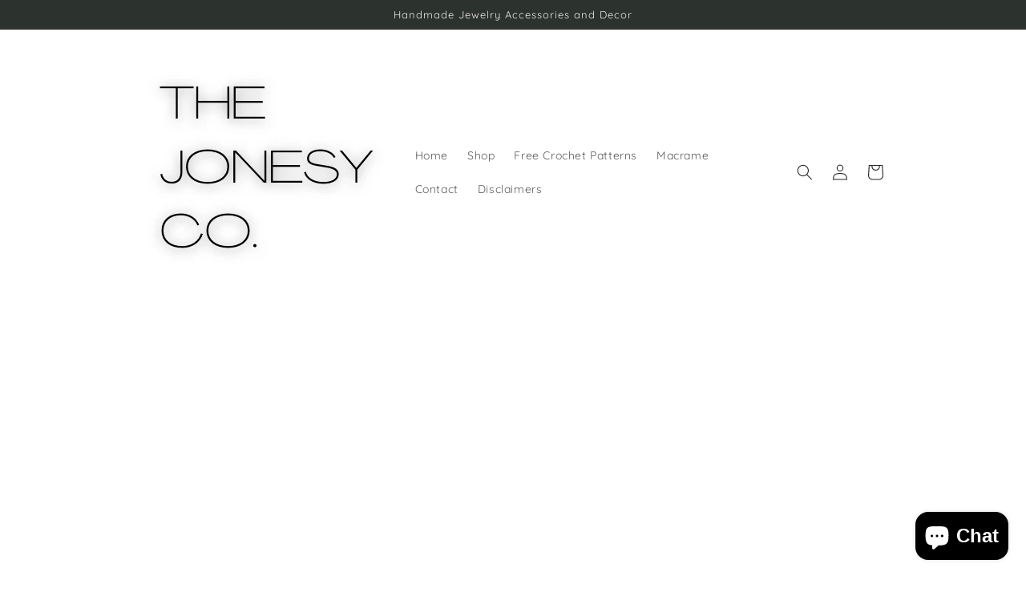

--- FILE ---
content_type: text/html; charset=utf-8
request_url: https://www.google.com/recaptcha/api2/aframe
body_size: 268
content:
<!DOCTYPE HTML><html><head><meta http-equiv="content-type" content="text/html; charset=UTF-8"></head><body><script nonce="DOzXgadimrsxzY01rMIdbw">/** Anti-fraud and anti-abuse applications only. See google.com/recaptcha */ try{var clients={'sodar':'https://pagead2.googlesyndication.com/pagead/sodar?'};window.addEventListener("message",function(a){try{if(a.source===window.parent){var b=JSON.parse(a.data);var c=clients[b['id']];if(c){var d=document.createElement('img');d.src=c+b['params']+'&rc='+(localStorage.getItem("rc::a")?sessionStorage.getItem("rc::b"):"");window.document.body.appendChild(d);sessionStorage.setItem("rc::e",parseInt(sessionStorage.getItem("rc::e")||0)+1);localStorage.setItem("rc::h",'1769331574873');}}}catch(b){}});window.parent.postMessage("_grecaptcha_ready", "*");}catch(b){}</script></body></html>